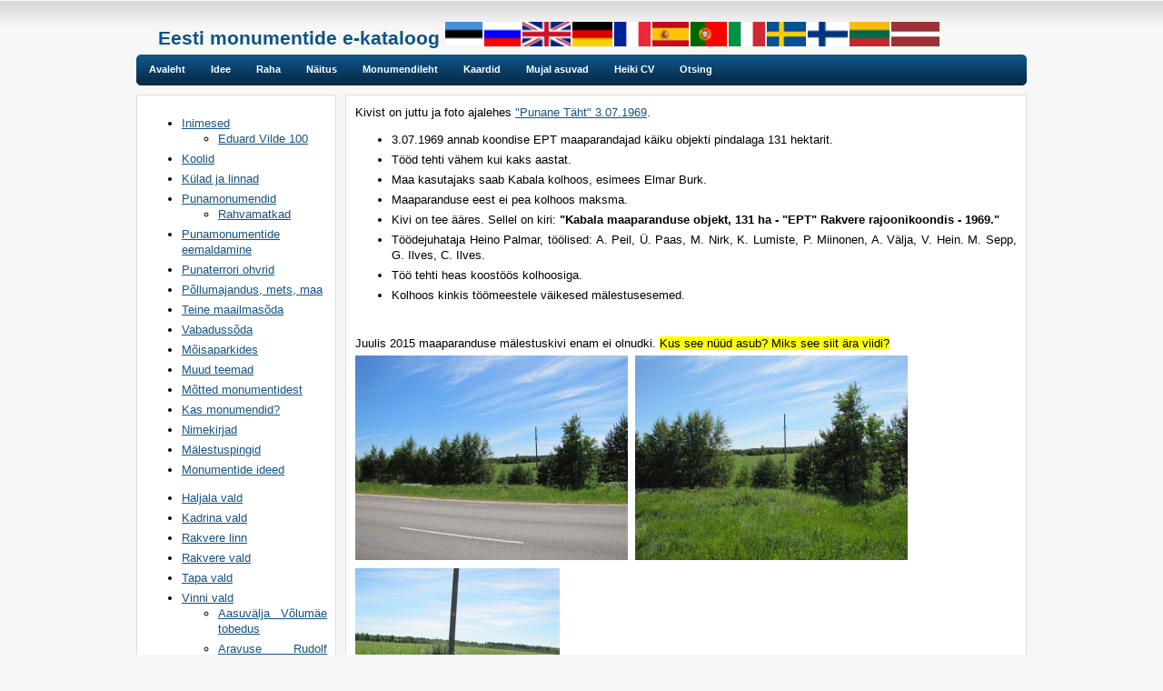

--- FILE ---
content_type: text/html; charset=utf-8
request_url: https://www.monument.ee/vinni-vald/viru-kabala-maaparandajad
body_size: 6003
content:
<!DOCTYPE html>
<html xmlns="http://www.w3.org/1999/xhtml" xml:lang="et-ee" lang="et-ee" dir="ltr" >

<head>
<meta charset="utf-8">
	<meta name="generator" content="Joomla! - Open Source Content Management">
	<title>Eesti monumentide e-kataloog - Viru-Kabala maaparandajad</title>
<link href="/media/vendor/joomla-custom-elements/css/joomla-alert.min.css?0.2.0" rel="stylesheet">
	<link href="/media/plg_system_imagesizer/assets/fslightboxpro/fslightboxpro.css?009f52" rel="stylesheet">
	<style>#pillmenu ul {width: 750px !important;}
</style>
<script src="/media/vendor/jquery/js/jquery.min.js?3.7.1"></script>
	<script src="/media/legacy/js/jquery-noconflict.min.js?504da4"></script>
	<script src="/media/mod_menu/js/menu.min.js?009f52" type="module"></script>
	<script type="application/json" class="joomla-script-options new">{"joomla.jtext":{"ERROR":"Viga","MESSAGE":"Sõnum","NOTICE":"Teavitus","WARNING":"Hoiatus","JCLOSE":"Sulge","JOK":"OK","JOPEN":"Ava"},"system.paths":{"root":"","rootFull":"https://www.monument.ee/","base":"","baseFull":"https://www.monument.ee/"},"csrf.token":"c764004f042c635915ff362b413b17d5"}</script>
	<script src="/media/system/js/core.min.js?2cb912"></script>
	<script src="/media/vendor/bootstrap/js/alert.min.js?5.3.3" type="module"></script>
	<script src="/media/vendor/bootstrap/js/button.min.js?5.3.3" type="module"></script>
	<script src="/media/vendor/bootstrap/js/carousel.min.js?5.3.3" type="module"></script>
	<script src="/media/vendor/bootstrap/js/collapse.min.js?5.3.3" type="module"></script>
	<script src="/media/vendor/bootstrap/js/dropdown.min.js?5.3.3" type="module"></script>
	<script src="/media/vendor/bootstrap/js/modal.min.js?5.3.3" type="module"></script>
	<script src="/media/vendor/bootstrap/js/offcanvas.min.js?5.3.3" type="module"></script>
	<script src="/media/vendor/bootstrap/js/popover.min.js?5.3.3" type="module"></script>
	<script src="/media/vendor/bootstrap/js/scrollspy.min.js?5.3.3" type="module"></script>
	<script src="/media/vendor/bootstrap/js/tab.min.js?5.3.3" type="module"></script>
	<script src="/media/vendor/bootstrap/js/toast.min.js?5.3.3" type="module"></script>
	<script src="/media/system/js/messages.min.js?9a4811" type="module"></script>
	<script src="/media/plg_system_imagesizer/assets/fslightboxpro/fslightboxpro.js?009f52"></script>
	<script type="application/ld+json">{"@context":"https://schema.org","@graph":[{"@type":"Organization","@id":"https://www.monument.ee/#/schema/Organization/base","name":"Eesti monumentide e-kataloog","url":"https://www.monument.ee/"},{"@type":"WebSite","@id":"https://www.monument.ee/#/schema/WebSite/base","url":"https://www.monument.ee/","name":"Eesti monumentide e-kataloog","publisher":{"@id":"https://www.monument.ee/#/schema/Organization/base"}},{"@type":"WebPage","@id":"https://www.monument.ee/#/schema/WebPage/base","url":"https://www.monument.ee/vinni-vald/viru-kabala-maaparandajad","name":"Eesti monumentide e-kataloog - Viru-Kabala maaparandajad","isPartOf":{"@id":"https://www.monument.ee/#/schema/WebSite/base"},"about":{"@id":"https://www.monument.ee/#/schema/Organization/base"},"inLanguage":"et-EE"},{"@type":"Article","@id":"https://www.monument.ee/#/schema/com_content/article/556","name":"Viru-Kabala maaparandajad","headline":"Viru-Kabala maaparandajad","inLanguage":"et-EE","isPartOf":{"@id":"https://www.monument.ee/#/schema/WebPage/base"}}]}</script>


<link rel="stylesheet" href="/templates/system/css/system.css" type="text/css" />
<link rel="stylesheet" href="/templates/123wd-j15-12/css/template.css" type="text/css" />

<!--[if lte IE 6]>
<link href="/templates/123wd-j15-12/css/ie6.css" rel="stylesheet" type="text/css" />
<![endif]-->

<!--[if lte IE 7]>
<link href="/templates/123wd-j15-12/css/ie7.css" rel="stylesheet" type="text/css" />
<![endif]-->

</head>

<body id="page_bg">
<div id="container">
	<div id="title">
	<table cellspacing='3'><tr valign='bottom'><td>
		<h1>Eesti monumentide e-kataloog</h1>
		</td>
		<td>
			

<table border='0' cellpadding='1' cellspacing='0'>
<tr>

		<td><a href="/index.php"><img src="/images/est.png" alt="Est" /></a></td>
		<td><a href="https://monument.ee/?option=com_content&view=article&id=404&catid=keeled"><img src="/images/rus.png" alt="Rus" /></a></td>
		<td><a href="https://monument.ee/?option=com_content&view=article&id=409&catid=keeled"><img src="/images/eng.png" alt="Eng" /></a></td>
		<td><a href="https://monument.ee/?option=com_content&view=article&id=405&catid=keeled"><img src="/images/ger.png" alt="Ger" /></a></td>
		<td><a href="https://monument.ee/?option=com_content&view=article&id=410&catid=keeled"><img src="/images/fra.png" alt="Fra" /></a></td>
		<td><a href="https://monument.ee/?option=com_content&view=article&id=408&catid=keeled"><img src="/images/spa.png" alt="Spa" /></a></td>
		<td><a href="https://monument.ee/?option=com_content&view=article&id=411&catid=keeled"><img src="/images/por.png" alt="Por" /></a></td>
		<td><a href="https://monument.ee/?option=com_content&view=article&id=407&catid=keeled"><img src="/images/ita.png" alt="Ita" /></a></td>
		<td><a href="https://monument.ee/?option=com_content&view=article&id=412&catid=keeled"><img src="/images/swe.png" alt="Swe" /></a></td>
		<td><a href="https://monument.ee/?option=com_content&view=article&id=406&catid=keeled"><img src="/images/fin.png" alt="Fin" /></a></td>
		<td><a href="https://monument.ee/?option=com_content&view=article&id=413&catid=keeled"><img src="/images/lit.png" alt="Lit" /></a></td>
		<td><a href="https://monument.ee/?option=com_content&view=article&id=414&catid=keeled"><img src="/images/lat.png" alt="Lat" /></a></td>
		
</tr>
</table>
		</td></tr></table>
	</div>
	
	<div id="menu">
		<div id="pillmenu">
			<ul class="mod-menu mod-list nav -nav">
<li class="nav-item item-642 default"><a href="/" >Avaleht</a></li><li class="nav-item item-29"><a href="/idee" >Idee</a></li><li class="nav-item item-57"><a href="/raha" >Raha</a></li><li class="nav-item item-60"><a href="/naitus" >Näitus</a></li><li class="nav-item item-62"><a href="/monumendileht" >Monumendileht</a></li><li class="nav-item item-58"><a href="/kaardid" >Kaardid</a></li><li class="nav-item item-896"><a href="/mujal-asuvad" >Mujal asuvad</a></li><li class="nav-item item-99"><a href="/heiki-cv" >Heiki CV</a></li><li class="nav-item item-934"><a href="/otsing" >Otsing</a></li></ul>

          		
</div>
<div id="maakonnariba">
<br/>
<table id='maakonnad' border='0' cellpadding='1' cellspacing='0' width='100%'>
<tr>
<td><a href="/koik">K&otilde;ik</a>&nbsp;</td>
<td><a href="/harju">Harju</a>&nbsp;</td>
<td><a href="/tallinn">(Tallinn)</a>&nbsp;</td>
<td><a href="/hiiu">Hiiu</a>&nbsp;</td>
<td><a href="/ida-viru">Ida-Viru</a>&nbsp;</td>
<td><a href="/jogeva">J&otilde;geva</a>&nbsp;</td>
<td><a href="/jarva">J&auml;rva</a>&nbsp;</td>
<td><a href="/laane">L&auml;&auml;ne</a>&nbsp;</td>
<td><a href="/koik-laane-viru-monumendid">L&auml;&auml;ne-Viru</a>&nbsp;</td>
<td><a href="/polva">P&otilde;lva</a>&nbsp;</td>
<td><a href="/parnu">P&auml;rnu</a>&nbsp;</td>
<td><a href="/rapla">Rapla</a>&nbsp;</td>
<td><a href="/saare">Saare</a>&nbsp;</td>
<td><a href="/tartu">Tartu</a>&nbsp;</td>
<td><a href="/valga">Valga</a>&nbsp;</td>
<td><a href="/viljandi">Viljandi</a>&nbsp;</td>
<td><a href="/voru">V&otilde;ru</a>&nbsp;</td>
<td><a href="/maailmas">Maailmas</a>&nbsp;</td>
</tr>
</table>
</div>


		<div id="search">
				
		</div>
	</div>

	<div id="wrapper">	
				<div id="leftcolumn">
			<div class="column_top">
				<div class="column_bottom">
					<ul class="mod-menu mod-list nav ">
<li class="nav-item item-683 deeper parent"><a href="/inimesed" >Inimesed</a><ul class="mod-menu__sub list-unstyled small"><li class="nav-item item-684"><a href="/inimesed/eduard-vilde-100" >Eduard Vilde 100</a></li></ul></li><li class="nav-item item-703"><a href="/koolid" >Koolid</a></li><li class="nav-item item-702"><a href="/kulad-ja-linnad" >Külad ja linnad</a></li><li class="nav-item item-646 deeper parent"><a href="/punamonumendid" >Punamonumendid</a><ul class="mod-menu__sub list-unstyled small"><li class="nav-item item-647"><a href="/punamonumendid/rahvamatkad" >Rahvamatkad</a></li></ul></li><li class="nav-item item-882"><a href="/punamonumentide-eemaldamine" >Punamonumentide eemaldamine</a></li><li class="nav-item item-722"><a href="/punaterrori-ohvrid" >Punaterrori ohvrid</a></li><li class="nav-item item-660"><a href="/pollumajandus-mets-maa" >Põllumajandus, mets, maa</a></li><li class="nav-item item-730"><a href="/teine-maailmasoda" >Teine maailmasõda</a></li><li class="nav-item item-516"><a href="/vabadussoda" >Vabadussõda</a></li><li class="nav-item item-686"><a href="/moisaparkides" >Mõisaparkides</a></li><li class="nav-item item-721"><a href="/muud-teemad" >Muud teemad</a></li><li class="nav-item item-792"><a href="/motted-monumentidest" >Mõtted monumentidest</a></li><li class="nav-item item-716"><a href="/kas-monumendid" >Kas monumendid?</a></li><li class="nav-item item-715"><a href="/nimekirjad" >Nimekirjad</a></li><li class="nav-item item-852"><a href="/mälestuspingid" >Mälestuspingid</a></li><li class="nav-item item-867"><a href="/monumentide-ideed" >Monumentide ideed</a></li></ul>
<ul class="mod-menu mod-list nav ">
<li class="nav-item item-66 parent"><a href="/haljala-vald" >Haljala vald</a></li><li class="nav-item item-67 parent"><a href="/kadrina-vald" >Kadrina vald</a></li><li class="nav-item item-71 parent"><a href="/rakvere-linn" >Rakvere linn</a></li><li class="nav-item item-72 parent"><a href="/rakvere-vald" >Rakvere vald</a></li><li class="nav-item item-76 parent"><a href="/tapa-vald" >Tapa vald</a></li><li class="nav-item item-78 active deeper parent"><a href="/vinni-vald" >Vinni vald</a><ul class="mod-menu__sub list-unstyled small"><li class="nav-item item-282"><a href="/vinni-vald/aasuvalja-volumae-tobedus" >Aasuvälja Võlumäe tobedus</a></li><li class="nav-item item-294"><a href="/vinni-vald/aravuse-rudolf-sirge" >Aravuse Rudolf Sirge</a></li><li class="nav-item item-446"><a href="/vinni-vald/arukula-kula" >Aruküla küla</a></li><li class="nav-item item-455"><a href="/vinni-vald/arukula-muti-talu" >Aruküla Muti talu</a></li><li class="nav-item item-321"><a href="/vinni-vald/kadila-kool" >Kadila kool</a></li><li class="nav-item item-295"><a href="/vinni-vald/kannastiku-viru-jaagupi-vabadussoda-ja-i-maailmasoda" >Kannastiku Viru-Jaagupi Vabadussõda ja I maailmasõda</a></li><li class="nav-item item-283"><a href="/vinni-vald/kantkula-kula-ja-kool" >Kantküla küla ja kool</a></li><li class="nav-item item-291"><a href="/vinni-vald/kantkula-ragavere-vabadussoda" >Kantküla Rägavere Vabadussõda</a></li><li class="nav-item item-320"><a href="/vinni-vald/karkuse-vilgu-tundatu-sodur" >Karkuse Vilgu tundatu sõdur</a></li><li class="nav-item item-449"><a href="/vinni-vald/koeravere-kolhoos-uksmeel" >Koeravere kolhoos Üksmeel</a></li><li class="nav-item item-323"><a href="/vinni-vald/koeravere-kristjan-ja-paul-raud" >Koeravere Kristjan ja Paul Raud</a></li><li class="nav-item item-448"><a href="/vinni-vald/koeravere-kula-ja-kool" >Koeravere küla ja kool</a></li><li class="nav-item item-296"><a href="/vinni-vald/kulina-kool" >Kulina kool</a></li><li class="nav-item item-297"><a href="/vinni-vald/kuti-kool" >Küti kool</a></li><li class="nav-item item-181"><a href="/vinni-vald/laekvere-kool" >Laekvere kool</a></li><li class="nav-item item-182"><a href="/vinni-vald/laekvere-kula" >Laekvere küla</a></li><li class="nav-item item-183"><a href="/vinni-vald/laekvere-tarbijate-uhistu" >Laekvere tarbijate ühistu</a></li><li class="nav-item item-832"><a href="/vinni-vald/lavi-kalev-kotsar" >Lavi Kalev Kotsar</a></li><li class="nav-item item-520"><a href="/vinni-vald/merikula-metsavennad" >Meriküla metsavennad</a></li><li class="nav-item item-445"><a href="/vinni-vald/miila-kool" >Miila kool</a></li><li class="nav-item item-184"><a href="/vinni-vald/muuga-eduard-vilde-elukoht" >Muuga Eduard Vilde elukoht</a></li><li class="nav-item item-185"><a href="/vinni-vald/muuga-eduard-vilde-moisapargis" >Muuga Eduard Vilde mõisapargis</a></li><li class="nav-item item-186"><a href="/vinni-vald/muuga-emil-lang" >Muuga Emil Lang</a></li><li class="nav-item item-705"><a href="/vinni-vald/muuga-kool" >Muuga kool</a></li><li class="nav-item item-187"><a href="/vinni-vald/muuga-kula" >Muuga küla</a></li><li class="nav-item item-325"><a href="/vinni-vald/modriku-eestimaa-moisnike-krediidi-selts" >Mõdriku Eestimaa Mõisnike Krediidi Selts</a></li><li class="nav-item item-324"><a href="/vinni-vald/modriku-hukatud-punakaartlased" >Mõdriku hukatud punakaartlased</a></li><li class="nav-item item-326"><a href="/vinni-vald/modriku-kindral-kaulbars" >Mõdriku kindral Kaulbars</a></li><li class="nav-item item-327"><a href="/vinni-vald/modriku-perekond-kaulbars" >Mõdriku perekond Kaulbars</a></li><li class="nav-item item-328"><a href="/vinni-vald/modriku-talupoegade-parisorjusest-vabastamine" >Mõdriku talupoegade pärisorjusest vabastamine</a></li><li class="nav-item item-329"><a href="/vinni-vald/modriku-takusammas" >Mõdriku täkusammas</a></li><li class="nav-item item-298"><a href="/vinni-vald/obja-imbi-valgemae" >Obja Imbi Valgemäe</a></li><li class="nav-item item-299"><a href="/vinni-vald/pajusti-august-lepasaar" >Pajusti August Lepasaar</a></li><li class="nav-item item-300"><a href="/vinni-vald/pajusti-aurumasin" >Pajusti aurumasin</a></li><li class="nav-item item-301"><a href="/vinni-vald/pajusti-eduard-vilde" >Pajusti Eduard Vilde</a></li><li class="nav-item item-467"><a href="/vinni-vald/pajusti-vinni-pajusti-kool" >Pajusti Vinni-Pajusti kool</a></li><li class="nav-item item-302"><a href="/vinni-vald/puka-hans-kuriks-ja-johannes-taks" >Puka Hans Kuriks ja Johannes Täks</a></li><li class="nav-item item-284"><a href="/vinni-vald/polula-august-traksmaa" >Põlula August Traksmaa</a></li><li class="nav-item item-841"><a href="/vinni-vald/polula-kool" >Põlula kool</a></li><li class="nav-item item-285"><a href="/vinni-vald/polula-kula" >Põlula küla</a></li><li class="nav-item item-286"><a href="/vinni-vald/polula-linda-kungas" >Põlula Linda Küngas</a></li><li class="nav-item item-303"><a href="/vinni-vald/roela-ferdinand-von-wrangell" >Roela Ferdinand von Wrangell</a></li><li class="nav-item item-304"><a href="/vinni-vald/roela-hugo-ploompuu" >Roela Hugo Ploompuu</a></li><li class="nav-item item-898"><a href="/vinni-vald/roela-hukatud-punakaartlased" >Roela hukatud punakaartlased</a></li><li class="nav-item item-305"><a href="/vinni-vald/roela-kool" >Roela kool</a></li><li class="nav-item item-450"><a href="/vinni-vald/roela-kula" >Roela küla</a></li><li class="nav-item item-306"><a href="/vinni-vald/roela-maaparandajad" >Roela maaparandajad</a></li><li class="nav-item item-307"><a href="/vinni-vald/roela-mihkel-juhkam" >Roela Mihkel Juhkam</a></li><li class="nav-item item-308"><a href="/vinni-vald/roela-moisakool" >Roela mõisakool</a></li><li class="nav-item item-709"><a href="/vinni-vald/roela-taimo-uuetalu" >Roela Taimo Uuetalu</a></li><li class="nav-item item-188"><a href="/vinni-vald/salutaguse-kula" >Salutaguse küla</a></li><li class="nav-item item-309"><a href="/vinni-vald/tammiku-kool" >Tammiku kool</a></li><li class="nav-item item-310"><a href="/vinni-vald/tammiku-maaparandajad" >Tammiku maaparandajad</a></li><li class="nav-item item-423"><a href="/vinni-vald/tudu-kool" >Tudu kool</a></li><li class="nav-item item-424"><a href="/vinni-vald/tudu-kula" >Tudu küla</a></li><li class="nav-item item-659"><a href="/vinni-vald/tudu-metsapunkt" >Tudu metsapunkt</a></li><li class="nav-item item-718"><a href="/vinni-vald/tudu-metsavennad" >Tudu metsavennad</a></li><li class="nav-item item-524"><a href="/vinni-vald/tudu-represseeritud" >Tudu represseeritud</a></li><li class="nav-item item-523"><a href="/vinni-vald/tudu-surnuaed" >Tudu surnuaed</a></li><li class="nav-item item-422"><a href="/vinni-vald/tudu-vaike-allikvee" >Tudu Vaike Allikvee</a></li><li class="nav-item item-878"><a href="/vinni-vald/tudu-vaike-allikvee-elukoht" >Tudu Vaike Allikvee elukoht</a></li><li class="nav-item item-287"><a href="/vinni-vald/uljaste-esimene-talu" >Uljaste esimene talu</a></li><li class="nav-item item-288"><a href="/vinni-vald/uljaste-havituspataljoni-ohvrid" >Uljaste hävituspataljoni ohvrid</a></li><li class="nav-item item-289"><a href="/vinni-vald/uljaste-kool" >Uljaste kool</a></li><li class="nav-item item-290"><a href="/vinni-vald/uljaste-meinhard-laks" >Uljaste Meinhard Laks</a></li><li class="nav-item item-292"><a href="/vinni-vald/ulvi-vennashaud" >Ulvi vennashaud</a></li><li class="nav-item item-293"><a href="/vinni-vald/vaekula-liiva-loodearmee-vennashaud" >Vaeküla-Liiva Loodearmee vennashaud</a></li><li class="nav-item item-451"><a href="/vinni-vald/vana-vinni-kula" >Vana-Vinni küla</a></li><li class="nav-item item-799"><a href="/vinni-vald/vana-vinni-pohjasoja-lahing" >Vana-Vinni Põhjasõja lahing</a></li><li class="nav-item item-322"><a href="/vinni-vald/veadla-kadila-kool" >Veadla Kadila kool</a></li><li class="nav-item item-818"><a href="/vinni-vald/veadla-ulo-johannes-sarapuu" >Veadla Ülo Johannes Sarapuu</a></li><li class="nav-item item-189"><a href="/vinni-vald/venevere-feliks-rennel" >Venevere Feliks Rennel</a></li><li class="nav-item item-190"><a href="/vinni-vald/venevere-kool" >Venevere kool</a></li><li class="nav-item item-505"><a href="/vinni-vald/vetiku-modriku-kool" >Vetiku Mõdriku kool</a></li><li class="nav-item item-421"><a href="/vinni-vald/vinni-fashismiohvrid" >Vinni fashismiohvrid</a></li><li class="nav-item item-779"><a href="/vinni-vald/vinni-nst-ja-heino-kallaste" >Vinni NST ja Heino Kallaste</a></li><li class="nav-item item-311"><a href="/vinni-vald/viru-jaagupi-kiriku-juurdeehitus" >Viru-Jaagupi kiriku juurdeehitus</a></li><li class="nav-item item-312"><a href="/vinni-vald/viru-jaagupi-koguduse-opetajad" >Viru-Jaagupi koguduse õpetajad</a></li><li class="nav-item item-313"><a href="/vinni-vald/viru-jaagupi-kool" >Viru-Jaagupi kool</a></li><li class="nav-item item-314"><a href="/vinni-vald/viru-jaagupi-kristjan-ja-paul-raud" >Viru-Jaagupi Kristjan ja Paul Raud</a></li><li class="nav-item item-315"><a href="/vinni-vald/viru-jaagupi-kuuditamine" >Viru-Jaagupi küüditamine</a></li><li class="nav-item item-707"><a href="/vinni-vald/viru-jaagupi-kuuditamine-kirikus" >Viru-Jaagupi küüditamine kirikus</a></li><li class="nav-item item-316"><a href="/vinni-vald/viru-jaagupi-leinamuur" >Viru-Jaagupi leinamüür</a></li><li class="nav-item item-317"><a href="/vinni-vald/viru-jaagupi-stalin" >Viru-Jaagupi Stalin</a></li><li class="nav-item item-318"><a href="/vinni-vald/viru-jaagupi-vennashaud" >Viru-Jaagupi vennashaud</a></li><li class="nav-item item-662 current active"><a href="/vinni-vald/viru-kabala-maaparandajad" aria-current="page">Viru-Kabala maaparandajad</a></li><li class="nav-item item-319"><a href="/vinni-vald/vohu-nasu-kool" >Võhu Näsu kool</a></li></ul></li><li class="nav-item item-79 parent"><a href="/viru-nigula-vald" >Viru-Nigula vald</a></li><li class="nav-item item-80 parent"><a href="/vaike-maarja-vald" >Väike-Maarja vald</a></li><li class="nav-item item-426 parent"><a href="/vaeljaspool-laane-virumaad" >Lääne-Virumaaga seotud</a></li></ul>
<ul class="mod-menu mod-list nav ">
<li class="nav-item item-645"><a href="/kohanimed-ja-piirid" >Kohanimed ja piirid</a></li><li class="nav-item item-644"><a href="/koduloo-uurimisest" >Koduloo uurimisest</a></li><li class="nav-item item-714"><a href="/isiklik" >Isiklik</a></li><li class="nav-item item-648 deeper parent"><a href="/valjaspool-laane-virumaad" >Väljaspool Lääne-Virumaad</a><ul class="mod-menu__sub list-unstyled small"><li class="nav-item item-650"><a href="/valjaspool-laane-virumaad/reisijutud" >Reisijutud</a></li><li class="nav-item item-649"><a href="/valjaspool-laane-virumaad/mujal-eestis" >Mujal Eestis</a></li><li class="nav-item item-651"><a href="/valjaspool-laane-virumaad/noukogude-liidus" >Nõukogude Liidus</a></li><li class="nav-item item-657"><a href="/valjaspool-laane-virumaad/velikije-luki" >Velikije Luki</a></li><li class="nav-item item-658"><a href="/valjaspool-laane-virumaad/kuramaa" >Kuramaa</a></li><li class="nav-item item-652"><a href="/valjaspool-laane-virumaad/valismaal" >Välismaal</a></li></ul></li><li class="nav-item item-653 deeper parent"><a href="/noukaaegne-elu" >Nõukaaegne elu</a><ul class="mod-menu__sub list-unstyled small"><li class="nav-item item-691"><a href="/noukaaegne-elu/ajaleht-punane-taht" >Ajaleht Punane Täht</a></li><li class="nav-item item-690"><a href="/noukaaegne-elu/arvuti-kasutamine" >Arvuti kasutamine</a></li><li class="nav-item item-668"><a href="/noukaaegne-elu/haridus" >Haridus</a></li><li class="nav-item item-717"><a href="/noukaaegne-elu/kalmistu" >Kalmistu</a></li><li class="nav-item item-696"><a href="/noukaaegne-elu/igasugu" >Igasugu</a></li><li class="nav-item item-695"><a href="/noukaaegne-elu/krimi" >Krimi</a></li><li class="nav-item item-692"><a href="/noukaaegne-elu/kultuuriasutused" >Kultuuriasutused</a></li><li class="nav-item item-665"><a href="/noukaaegne-elu/pollumajandus" >Põllumajandus</a></li><li class="nav-item item-654"><a href="/noukaaegne-elu/raamatute-muuk" >Raamatute müük</a></li><li class="nav-item item-693"><a href="/noukaaegne-elu/sport-ja-puhkus" >Sport ja puhkus</a></li><li class="nav-item item-694"><a href="/noukaaegne-elu/tooted-teenused-ehitus" >Tooted, teenused, ehitus</a></li><li class="nav-item item-655"><a href="/noukaaegne-elu/transport" >Transport</a></li></ul></li></ul>

									</div>
			</div>
		</div>
				
		<div id="holder">
			<div id="holder1">
				<div id="newsflash">
					
				</div>
				<div id="popular">
					
				</div>
								<div id="maincolumn_full">
					
					<div class="nopad">				
						<div id="system-message-container" aria-live="polite"></div>

						
							<div class="com-content-article item-page">
    <meta itemprop="inLanguage" content="et-EE">
    
    
        
        
    
    
        
                                                <div class="com-content-article__body">
        <p>Kivist on juttu ja foto ajalehes <a href="/lv/ragavere-vald/viru-kabala-maaparandus/artiklid/viru-kabala-maaparandus-punane-taht-3-07-1969.pdf" rel="alternate">"Punane Täht" 3.07.1969</a>. </p>
<ul>
<li>3.07.1969 annab koondise EPT maaparandajad käiku objekti pindalaga 131 hektarit. </li>
<li>Tööd tehti vähem kui kaks aastat. </li>
<li>Maa kasutajaks saab Kabala kolhoos, esimees Elmar Burk. </li>
<li>Maaparanduse eest ei pea kolhoos maksma. </li>
<li>Kivi on tee ääres. Sellel on kiri: <strong>"Kabala maaparanduse objekt, 131 ha - "EPT" Rakvere rajoonikoondis - 1969."</strong></li>
<li>Töödejuhataja Heino Palmar, töölised: A. Peil, Ü. Paas, M. Nirk, K. Lumiste, P. Miinonen, A. Välja, V. Hein. M. Sepp, G. Ilves, C. Ilves. </li>
<li>Töö tehti heas koostöös kolhoosiga. </li>
<li>Kolhoos kinkis töömeestele väikesed mälestusesemed. </li>
</ul>
<p> </p>
<p>Juulis 2015 maaparanduse mälestuskivi enam ei olnudki. <span style="background-color: #ffff00;">Kus see nüüd asub? Miks see siit ära viidi?</span></p>
<p><a href="/lv/ragavere-vald/viru-kabala-maaparandus/fotod/viru-kabala-maaparandajad-81.jpg" class="imagesizer fslightbox" title="Foto: Heiki Koov, juuli 2015. " data-caption="Foto: Heiki Koov, juuli 2015. "><img alt="Foto: Heiki Koov, juuli 2015. " width="300" height="225" src="/thumbsresizer/lv/ragavere-vald/viru-kabala-maaparandus/fotod/viru-kabala-maaparandajad-81.thr.300x225.jpg" gallery="gallery1"/></a>
 <a href="/lv/ragavere-vald/viru-kabala-maaparandus/fotod/viru-kabala-maaparandajad-82.jpg" class="imagesizer fslightbox" title="Foto: Heiki Koov, juuli 2015. " data-caption="Foto: Heiki Koov, juuli 2015. "><img alt="Foto: Heiki Koov, juuli 2015. " width="300" height="225" src="/thumbsresizer/lv/ragavere-vald/viru-kabala-maaparandus/fotod/viru-kabala-maaparandajad-82.thr.300x225.jpg" gallery="gallery1"/></a>
</p>
<p><a href="/lv/ragavere-vald/viru-kabala-maaparandus/fotod/viru-kabala-maaparandajad-83.jpg" class="imagesizer fslightbox" title="Foto: Heiki Koov, juuli 2015. " data-caption="Foto: Heiki Koov, juuli 2015. "><img alt="Foto: Heiki Koov, juuli 2015. " width="225" height="300" src="/thumbsresizer/lv/ragavere-vald/viru-kabala-maaparandus/fotod/viru-kabala-maaparandajad-83.thr.225x300.jpg" gallery="gallery1"/></a>
</p>     </div>

        
                                        </div>

						
					</div>		
				</div>
								<div class="clr"></div>
						
			</div>
		</div>
		<div class="clr"></div>
	</div>
	<div id="footer">
				<p style="text-align: center;">
			
<div id="mod-custom88" class="mod-custom custom">
    <p style="margin: 0px; text-indent: 0px; text-align: center;">MTÜ Monumentide e-Kataloog | Heiki Koov, 2005-2025 | <span style="font-size: 10pt;"><a href="mailto:heiki@koov.ee">heiki@koov.ee</a></span> 56496271</p>
<p> </p>
<p> </p></div>

		</p>
	</div>
</div>
</body>
</html>

--- FILE ---
content_type: text/css
request_url: https://www.monument.ee/media/plg_system_imagesizer/assets/fslightboxpro/fslightboxpro.css?009f52
body_size: -100
content:
a.imagesizer {
    display: inline-block;
    transition: all .2s ease-in-out;
    cursor: zoom-in !important;
}

a.imagesizer:hover {
    transform: scale(1.05);
}



--- FILE ---
content_type: text/css
request_url: https://www.monument.ee/templates/system/css/system.css
body_size: -167
content:
.labidas {color: #000000;}

--- FILE ---
content_type: text/css
request_url: https://www.monument.ee/templates/123wd-j15-12/css/template.css
body_size: 4019
content:
html {
  height: 100%;
  margin-bottom: 0px;
}

form {
  margin: 0;
  padding: 0;
}

img,table {
	border: none;
}

body {
	font-family: Tahoma, Verdana, Arial, sans-serif;
	line-height: 1.3em;
	margin: 0;
	padding: 0;
	font-size: 10pt;
	color: #666;
	background: #fff;
}

body.contentpane {
	background: #FEFEFE;
}

p,li {
	font-size: 10pt;
	color: #000;
	margin-top: 0;
	margin-bottom: 5px;
	text-align: justify;
}


h1 {  font-size: 16pt; color: #165383; }
h2 {  font-size: 12pt; color: #165383; }
h3 {  font-size: 10pt; color: #165383; }

a, a:link {
	text-decoration: underline;
	font-weight: 400;
	color: #165383;	
	outline: none;
}



a:visited {
	text-decoration: underline;
	font-weight: 400;
	color: #333;	
	outline: none;
}



a:hover {
	text-decoration: none;
	font-weight: 400;
	color: #300;
}

input  {
	color: #ccc;
	padding: 2px;
	outline: none;
	margin: 0;
}

input:focus {
	outline: none;
}

button {
	color: #fff;
	font-size: 11px;
	border: none;
	background: #696969;
	cursor: pointer;
}

.inputbox {
	border: 1px solid #cfcfcf;
	color: #666;
	padding: 2px;
	background: #fff;
}

.inputbox:hover {
	
}

#modlgn_remember.inputbox  {
	background: none;
	border: none;
	width: auto;
}

input.button, .validate  {
	color: #fff;
	font-size: 11px;
	cursor: pointer;
	font-weight: 700;
	border: none;
	background: url(../images/but.png) repeat-x top left;
	cursor: pointer;
	padding: 2px 6px;
}

input.button:hover, .validate:hover  {
	color: #5ea1d9;
}

#search {
	float: right;
	width: 222px;
	height: 20px;
	margin: 7px 0 0;
}

#search .search .inputbox {
	float: left;
	background: url(../images/search.png) repeat-x top left;
	border: 1px solid #002647;
	color: #002647;
	font-size: 11px;
	line-height: 14px;
	width: 150px;
	height: 16px;
	padding: 2px;
}

#search .search input.button {
	float: left;
	background: none;
	border: none;
	color: #f4f4f4;
	cursor: pointer;
	font-size: 11px;
	width: 60px;
	height: 24px;
	padding: 2px 0 7px;
	font-weight: 700;
	line-height: 16px;
}

#search .search input.button:hover {
	color: #5ea1d9;
}

/*****************************************/
/*** Template specific layout elements ***/
/*****************************************/

#page_bg {
	background: #f7f7f7 url(../images/bg.png) repeat-x center top;
}

#container {
	width: 980px;
	margin: 0 auto;
}

#title h1 {
	margin: 0;
	padding: 30px 0 5px 20px;
	color: #0d5385;
}

#title h1 a, #title h1 a:link, #title h1 a:hover {
	font-family: Verdana, Tahoma, sans-serif;
	font-size: 24px;
	line-height: normal;
	color: #0d5385;
	text-decoration: none;
	outline: none;
}

#wrapper {
	width: 980px;
	margin: 0 auto;
}

#menu {
	background: url(../images/topmenu.png) no-repeat top left;	
	height: 34px;
	margin: 0 0 10px;
}




#pillmenu {
	float: left;
	width: 700px;
}

#pillmenu ul {
	margin: 0;
	padding: 0;
	list-style: none;
	height: 34px;
	width: 700px;
	overflow: hidden;
}

#pillmenu li {
	float: left;
	display: inline;
	height: 34px;
	padding: 0 8px;
}

#pillmenu li a {
	font-size: 11px;
	line-height: 26px;
	color: #fff;
	text-decoration: none;
	font-weight: 700;
	height: 34px;
	line-height: 33px;
	padding: 4px 6px;
}

#pillmenu li a:hover, #pillmenu li a#active_menu-nav  {
	background: #fff;
	color: #0a3c64;
}

#popular {
	float: right;
	width: 220px;
	background: url(../images/pop_middle.png) repeat-y top left;
}

#popular div {
	background: url(../images/pop_top.png) no-repeat top left;
	padding: 2px 0 0 0;
}

#popular div div {
	height: 120px;
	overflow: hidden;
	padding: 0 2px;
	background: url(../images/pop_bottom.png) no-repeat bottom left;
}

#popular div div div {
	padding: 0;
	width: auto;
}

#popular ul {
	text-align: left;
	margin: 0;
	padding: 1px 10px;
	list-style: none;
	overflow: hidden;
	height: 80px;
}

#popular ul li a {
	text-decoration: none;
	color: #666;
	background: url(../images/popular_row.gif) no-repeat center left;
	padding: 0 0 0 10px;
	height: 16px;
	line-height: 16px;
}

#popular ul li a:hover {
	color: #999;
	text-decoration: underline;
}

#popular div div div div h3, #newsflash h3 {
	background: url(../images/other_h3.png) repeat-x top left;
	height: 26px;
	line-height: 22px;
	font-weight: 700;
	color: #fff;
	font-family: Tahoma, Arial, sans-serif;
	font-size: 11px;
	padding: 0 10px;
	width: auto;
}

#newsflash {
	float: left;
	margin: 0 10px 0 0;
	width: 498px;
	background: url(../images/news_middle.png) repeat-y top left;
}

#newsflash div {
	background: url(../images/news_top.png) no-repeat top left;
	padding: 2px 0 0 0;
}

#newsflash div div {
	margin: 0;
	padding: 0 2px;
	background: url(../images/news_bottom.png) no-repeat bottom left;
	height: 120px;
	overflow: hidden;
}

#newsflash div div div {
	width: auto;
	padding: 0;
}

#newsflash div div div div table.contentpaneopen {
	margin: 10px;
	text-align: left;
	line-height: normal;
}

#newsflash div div div div table.contentpaneopen a {
	color: #666;
}

#newsflash div div div div table.contentpaneopen tr td p {
	overflow: hidden;
	height: 60px;
}

#holder {
	float: left;
	display: inline;
	background: #ddd;
	padding: 1px;
	width: 748px;
}

#holder1 {
	background: #fff;
	width: 728px;
	padding: 10px;
}

#leftcolumn, #rightcolumn {
	background: url(../images/column_middle.png) repeat-y top left;
	float: left;
	display: inline;
	width: 220px;
	margin: 0 10px 0 0;
}

#rightcolumn {
	margin: 10px 0 0 10px;
}

.column_top {
	background: url(../images/column_top.png) no-repeat top left;
}

.column_bottom{
	background: url(../images/column_bottom.png) no-repeat bottom left;
	padding: 10px;
	width: 200px;
}

div#maincolumn {
	float: left;
	width: 498px;
}

div#maincolumn_full {
	float: left;
	width: 728px;
}

div.nopad {
	overflow: hidden;
	padding: 0;
}

div.nopad ul {
	clear: both;
}

td.middle_pad {
	width: 20px;
}

#banner_l {
	text-align: left;
	padding: 0 0 0 24px;
}

#footer {
	width: 980px;
	height: 60px;
	text-align: center;
	font-size: 11px;
	padding: 20px 0 0 0;
}

#footer a {
	color: #093356;
	font-size: 11px;
	text-decoration: none;
}

#footer a:hover {
	text-decoration: underline;
}

a.footer123:link, a.footer123:visited {
	color: #fefefe;
	font-family: Tahoma, Arial, sans-serif;
	text-decoration: none;
}
a.footer123:hover {
	color: #fefefe;
	font-family: Tahoma, Arial, sans-serif;
	text-decoration: none;
}
#f123 {
	text-align: right;
	width: 100%;
	margin: 0 auto;
	font-family: Tahoma, Arial, sans-serif;
}
.f123 {
	text-align: right;
	font-family: Tahoma, Arial, sans-serif;
	text-decoration: none;
}
.f123_bg {
	background:url(../images/123_bg.png);
	width:134px;
	height:30px;
	text-align:center;
	padding: 0 3px;
}
.f123_1 {
	display: block;
	font-size: 10px;
	font-family: Tahoma, Arial, sans-serif;
	color: #666;
	text-align: left;
	padding: 0 0 2px 4px;
}

a.link_123:link, a.link_123:visited {
	font-size: 15px;
	font-family: Tahoma, Verdana,Arial,Helvetica,sans-serif;
	color: #797979;
	text-decoration:none;
	font-weight: 700;
}
a.link_123:hover {
	font-size: 15px;
	font-family: Tahoma, Verdana,Arial,Helvetica,sans-serif;
	color: #797979;
	text-decoration:none;
	font-weight: 700;
}

/*****************************************/
/*** Joomla! specific content elements ***/
/*****************************************/

div.offline {
	background: #fffebb;
	width: 100%;
	position: absolute;
	top: 0;
	left: 0;
	font-size: 1.2em;
	padding: 5px;
}

/* headers */
div.componentheading {
	height: 22px;
	padding: 10px 0 0 4px;
	color: #999;
}

table.blog {
	
}



h2, .contentheading {
	padding: 0;
	font-family: Tahoma, Verdana, Arial, sans-serif;
	font-size: 12pt;
	vertical-align: middle;
	color: #165383;
	text-align: left;
	font-weight: bold;
}

h2, a.contentheading {
	background: none;
	border: none;
}

table.contentpaneopen h3 {
	margin-top: 25px;
}

h4 {
	font-family: Tahoma, Arial, sans-serif;
	color: #333;
}

h3, .componentheading, table.moduletable th, legend {
	margin: 0;
	font-family: Tahoma, Arial, sans-serif;
	font-size: 10pt;
	text-align: left;
	ocolor: #738349;
	color: #165383;
	padding: 0;
}
/* small text */
.small {
	font-size: 10px;
	color: #999;
	font-weight: 700;
	text-align: left;
}

.modifydate {
	height: 20px;
	vertical-align: bottom;
	font-size: 10px;
	color: #444;
	text-align: right;
}

.createdate {
	vertical-align: top;
	font-size: 11px;
	color: #999;
	padding-bottom: 8px;
}

a.readon {
	float: right;
	background: url(../images/readon.png) no-repeat center left;
	line-height: normal;
	font-size: 11px;
	padding: 0 0 0 14px;
	color: #7c7c7c;
	text-transform: lowercase;
	text-decoration: none;
}

a.readon:hover {
	text-decoration: underline;
}

/* form validation */
.invalid { border-color: #ff0000; }
label.invalid { color: #ff0000; }


/** overlib **/

.ol-foreground {
	background-color: #f1f1f1;
	color: #000;
}

.ol-background {
	background-color: #f1f1f1;
	color: #000;
}

.ol-textfont {
	font-family: Tahoma, Arial, sans-serif;
	font-size: 10px;
}

.ol-captionfont {
	font-family: Tahoma, Arial, sans-serif;
	font-size: 12px;
	color: #f6f6f6;
	font-weight: 700;
}
.ol-captionfont a {
	background-color: #f1f1f1;
	color: #000;
	text-decoration: none;
	font-size: 12px;
}

.ol-closefont {}

/* menu links */
a.mainlevel:link, a.mainlevel:visited {
	padding-left: 5px;
}

a.mainlevel:hover {

}

/* spacers */
span.article_separator {
	display: block;
	height: 20px;
}

.article_column {

}

.column_separator {
	
}

td.buttonheading {
	text-align: right;
	width: 0;
}

.clr {
	clear: both;
}

table.blog span.article_separator {
	display: block;
	height: 20px;
}

/* table of contents */
table.contenttoc {
  margin: 5px;
  padding: 5px;
  background: none;
}

table.contenttoc td {
  padding: 0 5px;
}


/* content tables */
td.sectiontableheader {
  color: #999;
  font-weight: 700;
  padding: 4px;
}

tr.sectiontableentry1 td {
	padding: 4px;
	background: #f4f4f4;
}

tr.sectiontableentry0 td,
tr.sectiontableentry2 td {
  padding: 4px;
}

td.sectiontableentry0,
td.sectiontableentry1,
td.sectiontableentry2 {
  padding: 3px;
  color: #8e8e8e;
  font-size: 11px;
}


/* content styles */
.contentpaneopen, table.contentpane {
	margin: 0;
	padding: 0;
}

table.contentpane td{
	text-align: left;
}

table.contentpane td.contentdescription {
	width: 100%;
}

table.contentpane  {
	text-align: left;
	float: left;
	width: 100%;
	margin: 8px;
}

table.contentpane ul li a .category {
	color: #FF8800;
}

table.contentpane ul li {
	color: #666;
}

table.contentpaneopen {
	margin: 0 4px;
	border-collapse: collapse;
}

table.contentpaneopen li {
	margin-bottom: 5px;
}

table.contentpaneopen fieldset {
	border: 0;
	border-top: 1px solid #669933;
}

table.contentpaneopen h3 {
	margin-top: 25px;
}

table.contentpaneopen h4 {
	font-family: Tahoma, Arial, sans-serif;
	color: #669933;
}

.highlight {
	background-color: #fffebb;
}

/* module control elements */
table.user1user2 div.moduletable {
	margin-bottom: 0px;
}

div.moduletable, div.module {
  margin-bottom: 25px;
}

div.module_menu, div.module {
	margin: 0;
	padding: 0;
}

div.module_menu div, div.module, div.module_text div {

}

div.module_menu div div, div.module div div, div.module_text div div {
	margin: 0;
}

div.module_menu div div div, div.module div div div, div.module_text div div div {
	width: 188px;
	margin: 0 0 10px;
	text-align: center;
}

div.module div div div div {
	width: 160px;
}

div.module_menu div div div div, div.module div div div div, div.module_text div div div div {
	background: none;
}

div.module_text div div div div {
	text-align: left;
}

div.module_text div div div div.bannergroup_text {
	padding: 10px;
	width: 160px;
}

div.module_text div div div div.bannergroup_text div {
	width: auto;
	padding: 0 0 4px;
}

div.module div div div form {
	width: 160px;
	margin: 0 auto;
	text-align: center;
}

div.module_menu ul {
	list-style: none;
	padding: 0;
}

div.module_menu ul li{
	margin: 0;
	padding: 0;
}

div.module_menu ul li a:link, div.module_menu ul li a:visited {
	font-weight: bold;
	background: transparent url(../images/blue/bullet2.jpg) top left no-repeat;
	padding: 2px 0;
	line-height: 24px;
}

#leftcolumn div.module table ,#rightcolumn div.module table {
}

#leftcolumn div.module table td ,#rightcolumn div.module table td {
	padding: 0 6px 6px 0;
	vertical-align: middle;
}

#leftcolumn div.module table.poll {

}

#leftcolumn div.module table.poll td {
	text-align: left;
}

/* LEFT COL H3 */
#leftcolumn h3, #rightcolumn h3 { 	
	background: url(../images/h3.png) top left no-repeat;
	width: 180px;
	height: 27px;
	line-height: 27px;
	padding: 0 10px;
	color: #0d5284;
	font-size: 11px;
	text-align: left;
	font-weight: 700;
}

#leftcolumn .moduletable_menu, #leftcolumn .moduletable, #leftcolumn .moduletable_text, #leftcolumn .c, 
#rightcolumn .moduletable_menu, #rightcolumn .moduletable, #rightcolumn .moduletable_text, #rightcolumn .c {
	margin: 0 0 16px 0;
	padding: 0 0 8px 0;
}

#leftcolumn ul.menu, #rightcolumn ul.menu {
	width: 170px;
	margin: 0 auto;
	list-style: none;
	text-align: left;
}

#leftcolumn ul.menu li, #rightcolumn ul.menu li {
	margin: 0;
	padding: 0;
}

#leftcolumn ul.menu li:hover, #rightcolumn ul.menu li:hover {

}

#leftcolumn ul.menu li ul li, #rightcolumn ul.menu li ul li{
	border-bottom: none;
}

/*LEFT COL LINK*/
#leftcolumn ul.menu li a, #leftcolumn ul.menu li a:link,
#rightcolumn ul.menu li a, #rightcolumn ul.menu li a:link {
	font-weight: 400;
	font-size: 11px;
	line-height: 18px;
	height: 18px;
	padding: 0 0 0 10px;
	text-decoration: none;
	color: #666;
	background: url(../images/menu_row.gif) center left no-repeat;
}

#leftcolumn ul.menu li a:hover, #rightcolumn ul.menu li a:hover {
	text-decoration: underline;
}

/*LEFT COL CURRENT LINK*/
#leftcolumn ul.menu li#current a, #leftcolumn ul.menu li#current a:link, 
#rightcolumn ul.menu li#current a, #rightcolumn ul.menu li#current a:link {
	padding: 0 0 0 10px;
	text-decoration: underline;
	background: url(../images/menu_row.gif) center left no-repeat;
}

#leftcolumn ul.menu li#current a:hover, #rightcolumn ul.menu li#current a:hover {
	
}

/*LEFT COL SUB LINK*/
#leftcolumn ul.menu li#current ul li a, #leftcolumn ul.menu li#current ul li a:link {
	font-weight: 400;
	font-size: 11px;
	line-height: 18px;
	height: 18px;
	padding: 0 0 0 20px;
	text-decoration: none;
	color: #666;
	background: url(../images/submenu_row.gif) center left no-repeat;
}

#leftcolumn ul.menu li ul li#current a, #leftcolumn ul.menu li ul li#current a:link, #leftcolumn ul.menu li ul li#current a:visited, #leftcolumn ul.menu li ul li#current a:hover {
	padding: 0 0 0 20px;
	text-decoration: underline;
	background: url(../images/submenu_row.gif) center left no-repeat;
}

#leftcolumn ul.menu li.parent ul li a {
	font-size: 11px;
	font-weight: 400;
	line-height: 18px;
	height: 18px;
	padding: 0 0 0 20px;
	color: #666;
	background: url(../images/submenu_row.gif) center left no-repeat;
	text-decoration: none;
}

#leftcolumn ul.menu li.parent ul li a:hover {
	text-decoration: underline;
}

/*SUBMENU POSITION*/
#leftcolumn ul.menu li#current ul {
	margin: 0;
	padding: 0;
}

#leftcolumn ul.menu li#current ul li {
	margin: 0;
	padding: 0;
}

/*CURRENT SUBMENU POSITION*/
#leftcolumn ul.menu li ul {
	margin: 0;
	padding: 0;
}

#leftcolumn ul.menu li#current ul li a:hover {
	text-decoration: underline;
}

#leftcolumn ul.menu li ul, #rightcolumn ul.menu li ul {
	list-style: none;
}

/* forms */
#leftcolumn .moduletable ul, #rightcolumn .moduletable ul {
	margin: 6px 0;
	padding: 0;
	list-style: none;
}

#leftcolumn .moduletable ul li, #rightcolumn .moduletable ul li {
	margin: 0;
	padding: 0 2px;
}

table.adminform textarea {
  width: 540px;
  height: 400px;
  font-size: 1em;
  color: #000099;
}

form#form-login fieldset { 
	border: 0 none; 
	margin-top: 0; 
	padding: 0;
	text-align: left;
}

form#form-login ul {
	padding: 0;
	list-style-position: inside;
	text-align: left;
	width: 160px;
	margin: 10px auto 15px;
}

form#form-login ul li { 
	padding: 0; 
}

form#form-login ul li a {
	text-align: left;
	padding: 0;
	font-size: 10px;
	color: #000;
	text-decoration: none;
}

form#form-login ul li a:hover {
	text-decoration: underline;
}

/* thumbnails */
div.mosimage         {  margin: 5px; }
div.mosimage_caption {  font-size: .90em; color: #333; }

div.caption       { padding: 0 10px 0 10px; }
div.caption img   { border: 1px solid #CCC; }
div.caption p     { font-size: .90em; color: #000; text-align: center; }

/* Parameter Table */
table.paramlist {
	margin-top: 5px;
}

table.paramlist td.paramlist_key {
	width: 128px;
	text-align: left;
	height: 30px;
}

table.paramlist td.paramlist_value {
}

div.message {
	font-family: Tahoma, Arial, sans-serif;
	font-weight: 700;
	font-size : 14px;
	color : #c30;
	text-align: center;
	width: auto;
	background-color: #f9f9f9;
	border: solid 1px #d5d5d5;
	margin: 3px 0px 10px;
	padding: 3px 20px;
}

/* Banners module */

/* Default skyscraper style */
.bannergroup {
}

.banneritem {
}

/* Text advert style */

.banneritem_text {
	padding: 4px;
	font-size: 11px;
}

.bannerfooter_text {
	padding: 4px;
	font-size: 11px;
	text-align: right;
}

/* System Messages */
/* see system general.css */

.pagination span { padding: 2px; }
.pagination a    { padding: 2px; }

/* Polls */
.pollstableborder td {
	text-align: left;
}

/* Frontend Editing*/
fieldset {
	border: 1px solid #ccc;
	margin-top: 15px;
	padding: 4px;
}

legend {
	margin: 0;
	padding: 0 10px;
}

td.key {
	border-bottom:1px solid #eee;
	color: #333;
}

/* Tooltips */
.tool-tip {
	float: left;
	background: #ffc;
	border: 1px solid #D4D5AA;
	padding: 5px;
	max-width: 200px;
}

.tool-title {
	padding: 0;
	margin: 0;
	font-size: 100%;
	font-weight: 700;
	margin-top: -15px;
	padding-top: 15px;
	padding-bottom: 5px;
	background: url(../../system/images/selector-arrow.png) no-repeat;
}

.tool-text {
	font-size: 100%;
	margin: 0;
}

/* System Standard Messages */
#system-message dd.message ul { 
	padding: 0;
	margin: 0;
	background: none;
	border: none;
}

/* System Error Messages */
#system-message dd.error ul { 
	color: #c00; 
	background: none;
	border: none;
	padding: 0;
	margin: 0;
}

/* System Notice Messages */
#system-message dd.notice ul { 
	color: #c00; 
	background: none;
	border: none;
	padding: 0;
	margin: 0;
}

#system-message dd {
	text-indent: 0;
}

#system-message dd ul {
	list-style-type: none;
	color: #c00; 
	background: none;
	border: none;
}

#system-message {
	margin-top: 5px;
}

#maakonnad
{
  background: url(../images/but.png) repeat-x top left;
  -moz-border-radius: 5px; -webkit-border-radius: 5px; border-radius: 5px;
  margin-top: 2px;
  padding-left: 5px;
  display: none;
}

#maakonnad a
{
  font-family: Arial;
  text-decoration: none;
  color: white;
}


/*
 * e-kirja ja prindi ikoonid
 */


ul.actions, ul.dropdown-menu {
	list-style:none;
	float:right;
	margin:10px;
}

ul.actions li, ul.dropdown-menu li {
	display:inline-block;
	margin:5px,
}

li.email-icon a:link,
li.email-icon a:visited,
li.print-icon a:link,
li.print-icon a:visited {
	text-decoration:none;
	padding:5px 5px 5px 25px;
	border:solid 1px #cccccc;
}

li.email-icon a:link,
li.email-icon a:visited {
	background: transparent url('../images/mail.png') 5px 5px no-repeat;
}

li.print-icon a:link,
li.print-icon a:visited {
	background: transparent url('../images/print.png') 5px 5px no-repeat;
}

li.email-icon a:hover,
li.print-icon a:hover {
	background-color:#efefef;
}